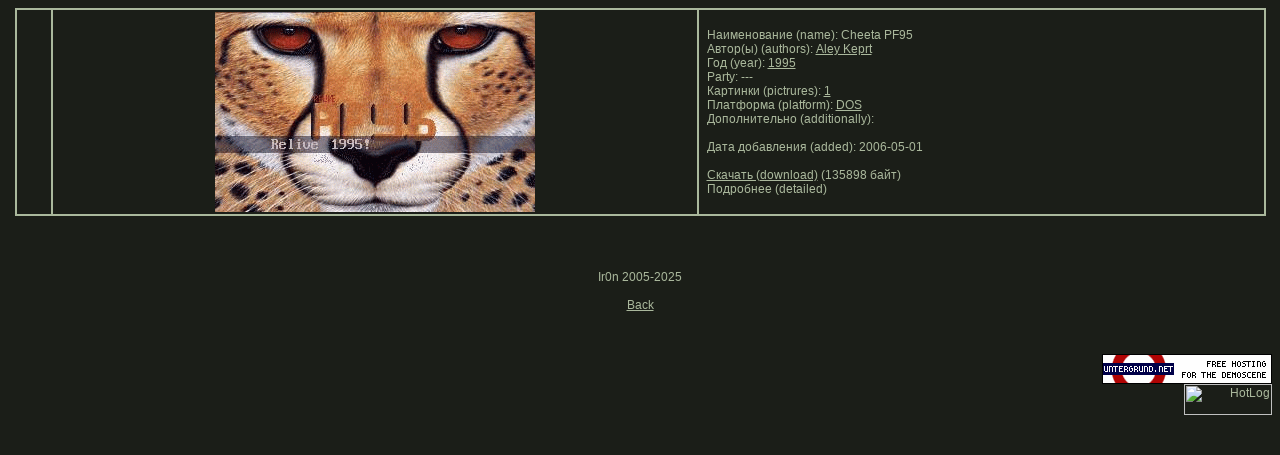

--- FILE ---
content_type: text/html
request_url: https://wod.untergrund.net/detailed.php?n=1260
body_size: 3482
content:
<html>
<head>
<title>WOD - World Of Demos</title>
<meta name="description" content="WOD - World Of Demos">
<META http-equiv="content-type" content="text/html; charset=windows-1251"> 
<meta name="keywords" content="World Of Demos,demo,demos,WOD,wod.untergrund.net,256b,1k,4k,40k,64k,cracktro,demo,dentro,diskmag,intro,invitation,musicdisk,Amiga AGA,Amiga ECS,Amiga PPC,Amstrad CPC,Atari ST,BeOS,Commodore 64,Falcon,MS-Dos,Linux,MacOS,Windows">
<meta HTTP-EQUIV="Pragma" CONTENT="no-cache">
<meta HTTP-EQUIV="Cache-Control" CONTENT="no-cache">
<meta http-equiv="expires" content="Tue, 08 May 2000 00:00:00 GMT">
<meta http-equiv="pragma" content="no-cache">
<link rel="stylesheet" type="text/css" href="st.css">
<link rel="icon" type="image/gif" href="na.gif">
</head>
<script language=javascript>
function OpenWin(url,x,y)
{window.open(url,'Picture','menubar=0,toolbar=0,location=0,directories=0,scrollbars=0,status=0,resizable=0');}
</script>
<body bgcolor="#1B1E18"><p align=center>
<table width=99% border=1 cellspacing=0 cellpadding=2 bordercolor=#aab89c><tr><td align=center width=30></td>
             <td align=center width=640><img src='dos/pict/1995/c/cheeta pf95__1.png'></td>
             <td><p>&nbsp;&nbsp;Наименование (name): Cheeta PF95<br>&nbsp;&nbsp;Автор(ы) (authors): <a href=more1.php?a=539>Aley Keprt</a><br>&nbsp;&nbsp;Год (year): <a href=more1.php?y=1995>1995</a><br>&nbsp;&nbsp;Party: ---<br>&nbsp;&nbsp;Картинки (pictrures): 
<a href="javascript:OpenWin('open1.php?p=1&n=1260')">1</a> <br>&nbsp;&nbsp;Платформа (platform): <a href=more1.php?pl=DOS>DOS</a><br>&nbsp;&nbsp;Дополнительно (additionally):  <br>&nbsp;&nbsp;<br>&nbsp;&nbsp;Дата добавления (added): 2006-05-01<br><br>&nbsp;&nbsp;<a href='dos/1995/c/cheeta pf95.7z'>Скачать (download)</a> (135898 байт)<br>&nbsp;&nbsp;Подробнее (detailed)</td></tr></table><br><br><br><p align=center>Ir0n 2005-2025<br><br>
<a href=more1.php>Back</a></p>
<br><p align=right>
<a href="http://www.untergrund.net" target="_blank">
<img src="http://www.untergrund.net/banners/unet_banner_170_30.gif" width=170 height=30 alt="untergrund.net - Free hosting for the demoscene" border=0>
</a><br>
<!-- HotLog -->
<script type="text/javascript" language="javascript">
hotlog_js="1.0"; hotlog_r=""+Math.random()+"&s=2017949&im=120&r="+
escape(document.referrer)+"&pg="+escape(window.location.href);
document.cookie="hotlog=1; path=/"; hotlog_r+="&c="+(document.cookie?"Y":"N");
</script>
<script type="text/javascript" language="javascript1.1">
hotlog_js="1.1"; hotlog_r+="&j="+(navigator.javaEnabled()?"Y":"N");
</script>
<script type="text/javascript" language="javascript1.2">
hotlog_js="1.2"; hotlog_r+="&wh="+screen.width+"x"+screen.height+"&px="+
(((navigator.appName.substring(0,3)=="Mic"))?screen.colorDepth:screen.pixelDepth);
</script>
<script type="text/javascript" language="javascript1.3">
hotlog_js="1.3";
</script>
<script type="text/javascript" language="javascript">
hotlog_r+="&js="+hotlog_js;
document.write('<a href="http://click.hotlog.ru/?2017949" target="_top"><img '+
'src="http://hit32.hotlog.ru/cgi-bin/hotlog/count?'+
hotlog_r+'" border="0" width="88" height="31" alt="HotLog"><\/a>');
</script>
<noscript>
<a href="http://click.hotlog.ru/?2017949" target="_top"><img
src="http://hit32.hotlog.ru/cgi-bin/hotlog/count?s=2017949&amp;im=120" border="0"
width="88" height="31" alt="HotLog"></a>
</noscript>
<!-- /HotLog -->
</p>
</html>

--- FILE ---
content_type: text/css
request_url: https://wod.untergrund.net/st.css
body_size: 243
content:
a:link, a:visited, a:active {text-decoration: underline; color: #AAB89C; font-size:12;}
a:hover {text-decoration: none;}
p, select {font-family:arial; font-size:12; color: #AAB89C;}
table {font-family:arial; font-size:12; color: #AAB89C;}
